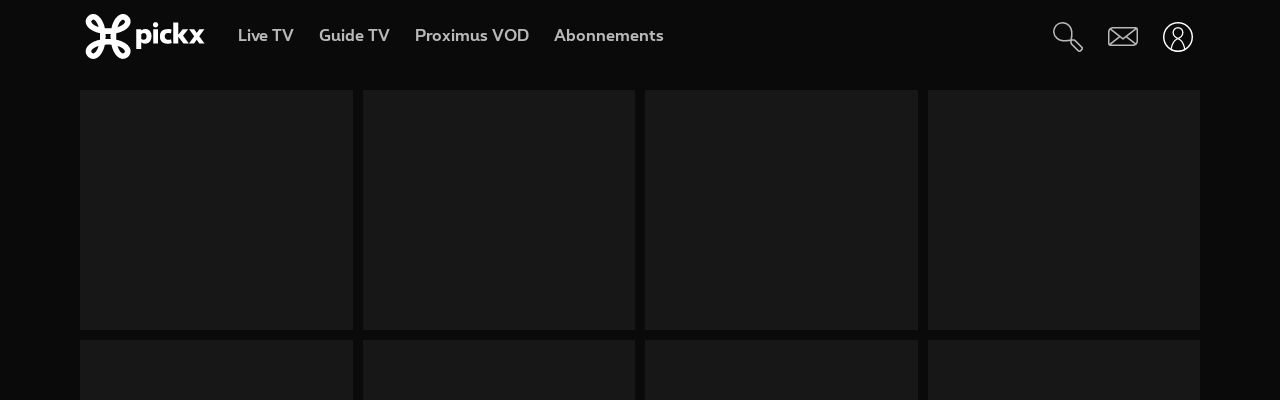

--- FILE ---
content_type: text/html; charset=UTF-8
request_url: https://www.pickx.be/fr/topic/22237/christopher-thompson
body_size: 13826
content:
<!doctype html>
<html class="no-js" lang="fr" prefix="og: http://ogp.me/ns#">
    <head>
        <meta charset="utf-8">
        <title>TV, sports, films et série en streaming live ou replay - Proximus Pickx</title>
        <meta name="google-site-verification" content="WuOVz6Q2Jz_rODTHnXJrk5dHlOiVspwOzB8cxg4dpOM">
        <meta name="description" content="Regardez vos programmes TV, films, séries en streaming live ou replay, consultez votre Guide TV et profitez de contenus exclusifs sur l&#039;actuatilité sports, cinéma, séries … Proximus Pickx est disponible sur tous vos écrans ordinateur, smartphone, tablette et TV.">
        <meta property="og:title" content="TV, sports, films et série en streaming live ou replay - Proximus Pickx">
        <meta property="og:description" content="Regardez vos programmes TV, films, séries en streaming live ou replay, consultez votre Guide TV et profitez de contenus exclusifs sur l&#039;actuatilité sports, cinéma, séries … Proximus Pickx est disponible sur tous vos écrans ordinateur, smartphone, tablette et TV.">
        <meta property="og:url" content="https://www.pickx.be/fr/topic/22237/christopher-thompson">
        <meta property="og:image" content="https://cdn.pickx.be/images/fb_share_pickx_fr.jpg">
        <meta http-equiv="X-UA-Compatible" content="IE=edge, chrome=1" >
        <meta name="viewport" content="width=device-width, initial-scale=1.0">
        <link rel="canonical" href="https://www.pickx.be/fr/topic/22237/christopher-thompson">
        <link rel="alternate" href="https://www.pickx.be/nl/topic/22237/christopher-thompson" hreflang="nl"><link rel="alternate" href="https://www.pickx.be/fr/topic/22237/christopher-thompson" hreflang="fr">
        <meta name="application-name" content="Pickx">
        <meta name="format-detection" content="telephone=no">
        
        <meta name="msapplication-config" content="https://cdn.pickx.be/images/home-screen-icons/browserconfig.xml">
        <meta name="msapplication-TileColor" content="#ffffff">
        <meta name="msapplication-TileImage" content="https://cdn.pickx.be/images/home-screen-icons/mstile-144x144.png">
        <meta name="msapplication-square70x70logo" content="https://cdn.pickx.be/images/home-screen-icons/mstile-70x70.png">
        <meta name="msapplication-square150x150logo" content="https://cdn.pickx.be/images/home-screen-icons/mstile-150x150.png">
        <meta name="msapplication-square310x310logo" content="https://cdn.pickx.be/images/home-screen-icons/mstile-310x310.png">
        <meta name="msapplication-wide310x150logo" content="https://cdn.pickx.be/images/home-screen-icons/mstile-310x150.png">
        <meta name="apple-mobile-web-app-title" content="Skynet">
        <meta name="theme-color" content="#0a0a0a">
        <meta name="apple-itunes-app" content="app-id=1618910770">
        <meta name="generated" content="2026-01-07T01:44:18+01:00">
        <link href="https://cdn.pickx.be/images/home-screen-icons/manifest.json" rel="manifest">
        <link href="https://cdn.pickx.be/images/home-screen-icons/favicon-194x194.png" rel="icon" type="image/png" sizes="194x194">
        <link href="https://cdn.pickx.be/images/home-screen-icons/favicon-96x96.png" rel="icon" type="image/png" sizes="96x96">
        <link href="https://cdn.pickx.be/images/home-screen-icons/favicon-32x32.png" rel="icon" type="image/png" sizes="32x32">
        <link href="https://cdn.pickx.be/images/home-screen-icons/favicon-16x16.png" rel="icon" type="image/png" sizes="16x16">
        <link href="https://cdn.pickx.be/images/home-screen-icons/favicon.ico" rel="shortcut icon">
        <link href="https://cdn.pickx.be/images/home-screen-icons/apple-touch-icon-180x180.png" rel="apple-touch-icon" type="image/png" sizes="180x180">
        <link href="https://cdn.pickx.be/images/home-screen-icons/apple-touch-icon-152x152.png" rel="apple-touch-icon" type="image/png" sizes="152x152">
        <link href="https://cdn.pickx.be/images/home-screen-icons/apple-touch-icon-144x144.png" rel="apple-touch-icon" type="image/png" sizes="144x144">
        <link href="https://cdn.pickx.be/images/home-screen-icons/apple-touch-icon-120x120.png" rel="apple-touch-icon" type="image/png" sizes="120x120">
        <link href="https://cdn.pickx.be/images/home-screen-icons/apple-touch-icon-114x114.png" rel="apple-touch-icon" type="image/png" sizes="114x114">
        <link href="https://cdn.pickx.be/images/home-screen-icons/apple-touch-icon-76x76.png" rel="apple-touch-icon" type="image/png" sizes="76x76">
        <link href="https://cdn.pickx.be/images/home-screen-icons/apple-touch-icon-72x72.png" rel="apple-touch-icon" type="image/png" sizes="72x72">
        <link href="https://cdn.pickx.be/images/home-screen-icons/apple-touch-icon-60x60.png" rel="apple-touch-icon" type="image/png" sizes="60x60">
        <link href="https://cdn.pickx.be/images/home-screen-icons/apple-touch-icon-57x57.png" rel="apple-touch-icon" type="image/png" sizes="57x57">

        <script src="https://assets.adobedtm.com/launch-EN89472e88967842dbbddfd65fe6e73cda.min.js"></script>
        
                    <link rel="stylesheet" href="https://cdn.pickx.be/build/app.01159227.css">
        
                    <link rel="stylesheet" href="https://components.pickx.be/pxReactPlayer/6.1/style.min.css">
<script src="https://components.pickx.be/pxReactPlayer/6.1/bundle.min.js"></script>
<script src="/token.js"></script>

<script>
    (function () {
        PX_MWC.Config.language = 'fr';
        PX_MWC.Config.contentWallUrl= '/fr/contentwall';
        PX_MWC.Config.subscriptionsUrl= '/fr/abonnements';

        PX_MWC.Config.playerMetrics = {
            url: "https://tv.proximus.be/pickxanalytics/metrics",
        }
        
        PX_MWC.Config.tvAnalytics = {
            url: "https://tv.proximus.be/api/conclusive-events/entries",
            enabled: true,
            abortTime: 5000,
        }

        let refreshTokenPromise;
        PX_MWC.Config.refreshTokenCallBack = function () {

            if (!PX_MWC.Config.getOauthToken()) {
                window.location = '/fr/connect/start?ru=' + encodeURIComponent(window.location.href);
                return;
            }

            if(refreshTokenPromise) {
                return refreshTokenPromise;
            }
        
            var url = "https://www.pickx.be/fr/connect/refresh?ru=" + encodeURIComponent(window.location.href);
        
            const request = fetch(url, {
                credentials: "include"
            });

            refreshTokenPromise = new Promise(function(resolve, reject) {
                setTimeout(function() {
                    reject(new Error("Timeout when contacting trying to refresh the token"));
                }, 20000);

                return request.then(resolve, reject);
            }).then( function(response) {
                if (response.status === 200){
                    return response.json();
                }

                window.location = '/fr/connect/start?ru=' + encodeURIComponent(window.location.href);
            }).then ( function(token) {
                if (token.hasOwnProperty('accessToken')) {
                    PX_MWC.Config.setOauthToken(token.accessToken);
                }
                return token.accessToken;
            }).catch( function(error) {
                console.error('Could not refresh access token.', error);
            }).finally( function() {
                refreshTokenPromise = undefined;
            });

            return refreshTokenPromise;
        };

        PX_MWC.Config.registrationCallback = function () {
            window.location = '/fr/connect/select-account';
        };

        PX_MWC.Config.refreshJwtTokenCallback = function () {
            // Verify if the token wasnt reloaded already in server-side
            var urlSetToken = "https://www.pickx.be/token.js?json=true";
            const setTokenPromise = fetch(urlSetToken)

            return new Promise(function(resolve, reject) {
                setTimeout(function() {
                    reject(new Error("Timeout when contacting trying to get Tokens"));
                }, 20000);
                return setTokenPromise.then(resolve, reject);
            }).then(function(response) {
                if (response.status === 200){
                    return response.json();
                }
                throw new Error("Could not get tokens");
             }).then ( function(response) {
                var jwt = response.jwt;
                if(jwt != PX_MWC.Config.getMwcJwt()) {
                    return jwt;
                }else{
                    return PX_MWC.Config.reloadJwtTokenCallback();
                }
            }).catch( function(error) { 
                console.error('Could not get tokens.', error);
                window.location = '/fr/connect/start?ru=' + encodeURIComponent(window.location.href);
            });
        }

        PX_MWC.Config.reloadJwtTokenCallback  = function () {
            var url = "https://www.pickx.be/fr/token/refresh";
            const refreshJwtTokenPromise = fetch(url, {
                credentials: "include"
            });

            return new Promise(function(resolve, reject) {
                setTimeout(function() {
                    reject(new Error("Timeout when contacting trying to refresh the JWT token"));
                }, 20000);

                return refreshJwtTokenPromise.then(resolve, reject);
            }).then( function(response) {
                if (response.status === 200){
                    return response.json();
                }

                window.location = '/fr/connect/start?ru=' + encodeURIComponent(window.location.href);
            }).then ( function(response) {
                return response.jwtToken;
            }).catch( function(error) {
                console.error('Could not refresh JWT token.', error);
            });
        };

        function slugify(string) {
            const a = 'àáâäæãåāăąçćčđďèéêëēėęěğǵḧîïíīįìłḿñńǹňôöòóœøōõṕŕřßśšşșťțûüùúūǘůűųẃẍÿýžźż·/_,:;';
            const b = 'aaaaaaaaaacccddeeeeeeeegghiiiiiilmnnnnooooooooprrsssssttuuuuuuuuuwxyyzzz------';
            const p = new RegExp(a.split('').join('|'), 'g')

            return string.toString().toLowerCase()
                .replace(/\s+/g, '-') // Replace spaces with -
                .replace(p, function (c) { return b.charAt(a.indexOf(c)) }) // Replace special characters
                //.replace(/&/g, '-and-') // Replace & with 'and'
                .replace(/[^\w\-]+/g, '') // Remove all non-word characters
                .replace(/\-\-+/g, '-') // Replace multiple - with single -
                .replace(/^-+/, '') // Trim - from start of text
                .replace(/-+$/, '') // Trim - from end of text
        }

        PX_MWC.Config.setUserAccountCallback = function(accountNumber, platform) {
            if (platform=='NTVBE') {
                const formData = new FormData();
                formData.append('account', accountNumber);

                const url = 'https://www.pickx.be/fr/preferences/switch-account';
                fetch(url, {
                    method: 'POST',
                    body: formData,
                })
                
                const ntvbeUrl = document.body?.dataset?.ntvbeUrl;
                if (ntvbeUrl) {
                    const selectAccountUrlNtvbe = `${ntvbeUrl}/${PX_MWC.Config.language}/select-account?ai=${accountNumber}`;
                    window.location.href = selectAccountUrlNtvbe;
                }
            } else {
                const formData = new FormData();
                formData.append('account', accountNumber);

                const url = 'https://www.pickx.be/fr/preferences/switch-account';
                fetch(url, {
                    method: 'POST',
                    body: formData,
                })
                .then(function (response) {
                    window.location = '/fr/preferences/switch-account';
                })
                .finally(function () {
                    PX_MWC.pxMwcToast.create({
                        firstSection: 'select-account-success-toast-message',
                        duration: 10,
                        shouldTranslate: false
                    }).render();
                });
            }
        }

        PX_MWC.Config.loginRedirect = function(vodId) {
            if (!history.state || !history.state?.previous?.url) {
                window.location = '/fr/connect/start?ru=' + encodeURIComponent(window.location.href);
                return;
            }

            window.location = '/fr/connect/start?ru=' + encodeURIComponent(history.state.previous.url + '#vod:' + vodId);
        };

        PX_MWC.Config.isTiamsLogin = true;

                    PX_MWC.Config = Object.assign(PX_MWC.Config, {"avrConfig":{"url":"https:\/\/components.pickx.be\/brokerer\/configWEB.xml"},"serviceUrl":{"authenticated":"https:\/\/www.pickx.be\/MWC\/api\/v2\/graphql","authenticatedV3":"https:\/\/www.pickx.be\/MWC\/api\/v3\/graphql","anonymous":"https:\/\/api.proximusmwc.be\/v2\/graphql","anonymousV3":"https:\/\/api.proximusmwc.be\/v3\/graphql"},"hashes":["375ce5e452cf964b4158545d9ddf26cc97d6411f0998a2fa7ed5922c88d5bdc4"],"skynetDataClientUrl":"https:\/\/www.pickx.be","minimalBundleVersionUrl":"https:\/\/www.pickx.be\/minimal-bundle-version"});
            })();
</script>

            <div class="element--mwc-bundle-version-checker-notifier" id="pxMwcBundleVersionCheckerNotifier">
</div>

            </head>

    <body class="pickx pxds-bg-black not-authenticated"
                                 data-single-page                    data-session-url="/fr/session.json"
        data-register-url="/fr/connect/select-account"
        data-geo-block-api="https://px-geolocation.azureedge.net/api/GeoBlockApi"
        data-ntvbe-url="https://tv.pickx.be"
            >

                    <div class="element--browser-compatibility user-errors">
    <div class="fade show" role="alert">
        <div class="flex-grid">
            <div class="col col-icon warning">
                <i class="icon icon-warning"></i>
            </div>
            <div class="col-double">
                <p class="element--browser-compatibility--description js-others pt-4"><strong>Pour regarder la TV</strong>, veuillez utiliser un autre navigateur, comme Chrome, Edge ou Firefox. <a class='link-browser-compatibility' href='https://www.proximus.be/support/fr/id_sfaqr_tve_install/particuliers/support/television/application-proximus-tv/debuter-avec-l-app-proximus-tv/comment-avoir-la-tv-sur-votre-gsm-tablette-ou-ordinateur.html#/tvcomputer'>Plus d'infos</a>.</p>
                <p class="element--browser-compatibility--description js-mac pt-4"><strong>Pour regarder la TV</strong>, veuillez utiliser un autre navigateur, comme Chrome ou Firefox. <a class='link-browser-compatibility' href='https://www.proximus.be/support/fr/id_sfaqr_tve_install/particuliers/support/television/application-proximus-tv/debuter-avec-l-app-proximus-tv/comment-avoir-la-tv-sur-votre-gsm-tablette-ou-ordinateur.html#/tvcomputer'>Plus d'infos</a>.</p>
            </div>
            <div class="col">
                <button type="button" class="btn--close icon icon-close-o element--user_error-close" id="messageWindowClose" data-dismiss="alert" aria-label="Fermer"></button>
            </div>
        </div>
    </div>
</div>


            <div class="element--user_error user-errors d-none">

    
    <div class="fade show" role="dialog">
        <div class="flex-grid">
            <div class="col col-icon">
                <i class="icon icon-warning"></i>
                <span class="sr-only">user_error.authentication.icon</span>
            </div>
            <div class="col col-content">
                <div class="user-error--content">
                    <p class="user-error--message">Nous n&#039;avons pas pu authentifier votre compte. Veuillez réessayer.</p>
                </div>
                <div class="user-error--cta">
                    <button disabled="disabled"
                        data-label="Réessayer"
                        data-url="/fr/connect/start"
                        class="pix-btn pix-btn-large"></button>
                </div>
            </div>
            <div class="col col-close">
                <button type="button" class="btn--close icon icon-close-o element--user_error-close"
                        data-dismiss="alert"
                        aria-label="Fermer"
                ></button>
            </div>
        </div>
    </div>
</div>
            
            <div class="element--app-banner">
    <div class="app-icon">
        <img src="https://cdn.pickx.be/images/proximus_icon_tv_2021.jpg" alt="App TV">
    </div>
    <div class="app-text">
        <p>
            L’app Pickx
        </p>
        <p class="app-sub-text">
            Votre TV toujours dans votre poche
        </p>
    </div>

    <div class="app-cta js-iphone">
        <a class="pix-btn" href="/fr/app-redirect/ios">
            Ouvrir
        </a>
    </div>
    <div class="app-cta js-android">
        <a href="/fr/app-redirect/android" class="pix-btn">Ouvrir</a>
    </div>
    
    <button class="dropdown__btn-close icon icon-close" aria-label="Fermer"></button>

</div>

        
                    <header class="pix-nav__wrapper show-dialog">
                                


<nav 
    class="element--navigation" 
    data-route-alternate=/nl/topic/22237/christopher-thompson 
    data-navigation-items='{&quot;home&quot;:{&quot;label&quot;:&quot;Accueil&quot;,&quot;icon&quot;:&quot;HomeStroke&quot;,&quot;iconActive&quot;:&quot;Home&quot;,&quot;id&quot;:&quot;home&quot;,&quot;hideOnDesktop&quot;:true,&quot;orderOnMobile&quot;:1,&quot;href&quot;:&quot;\/fr&quot;},&quot;live-tv&quot;:{&quot;label&quot;:&quot;Live TV&quot;,&quot;icon&quot;:&quot;OpenChannels&quot;,&quot;iconActive&quot;:&quot;OpenChannelsFilled&quot;,&quot;id&quot;:&quot;live-tv&quot;,&quot;orderOnDesktop&quot;:2,&quot;orderOnMobile&quot;:2,&quot;href&quot;:&quot;\/fr\/television\/en-direct&quot;},&quot;guide-tv&quot;:{&quot;label&quot;:&quot;Guide TV&quot;,&quot;icon&quot;:&quot;TvGuide&quot;,&quot;iconActive&quot;:&quot;TvGuideFilled&quot;,&quot;id&quot;:&quot;guide-tv&quot;,&quot;orderOnDesktop&quot;:3,&quot;orderOnMobile&quot;:4,&quot;href&quot;:&quot;\/fr\/television\/programme-tv&quot;},&quot;tvod&quot;:{&quot;label&quot;:&quot;Proximus VOD&quot;,&quot;icon&quot;:&quot;VodStroke&quot;,&quot;iconActive&quot;:&quot;Vod&quot;,&quot;id&quot;:&quot;tvod&quot;,&quot;orderOnDesktop&quot;:5,&quot;orderOnMobile&quot;:6,&quot;href&quot;:&quot;\/fr\/vod&quot;},&quot;subscriptions&quot;:{&quot;label&quot;:&quot;Abonnements&quot;,&quot;iconActive&quot;:&quot;SubscriptionsFilled&quot;,&quot;icon&quot;:&quot;Subscriptions&quot;,&quot;id&quot;:&quot;subscriptions&quot;,&quot;orderOnDesktop&quot;:6,&quot;orderOnMobile&quot;:7,&quot;href&quot;:&quot;\/fr\/abonnements&quot;},&quot;my-recording&quot;:{&quot;label&quot;:&quot;Enregistrements&quot;,&quot;icon&quot;:&quot;Recording&quot;,&quot;iconActive&quot;:&quot;RecordingSolid&quot;,&quot;requiresAuth&quot;:true,&quot;requiresTvSubscription&quot;:true,&quot;id&quot;:&quot;my-recording&quot;,&quot;orderOnDesktop&quot;:4,&quot;orderOnMobile&quot;:5,&quot;href&quot;:&quot;\/fr\/mes-videos\/ma-liste\/recordings&quot;},&quot;settings&quot;:{&quot;id&quot;:&quot;settings&quot;,&quot;href&quot;:&quot;\/fr\/preferences&quot;},&quot;search&quot;:{&quot;id&quot;:&quot;search&quot;,&quot;href&quot;:&quot;\/fr\/search&quot;,&quot;hideOnDesktop&quot;:true,&quot;hideOnMobile&quot;:true}}'
    data-show-search-icon= 'true' >
    <a class="skip-category" href=""><i class="icon icon-arrow-down"></i> Aller au menu des sous-catégories</a>
    <a class="skip-main" href=""><i class="icon icon-arrow-down"></i> Aller directement au contenu principal</a>
    <div id="pxMwcNavigation">
        <nav data-navigation-placeholder class="pxds-navigation pxds-navigation--visible">
            <a class="pxds-button pxds-navigation_logo-link">
                <div class="pxds-logo pxds-navigation_logo">
                    <img src="https://cdn.pickx.be/images/svg/logo.svg" alt="" class="pxds-logo__img"/>
                </div>
            </a>
            <div class="pxds-navigation__items">
                <div class="pxds-navigation__items--desktop">
                    <ul class="pxds-navigation__items--desktop-wrapper">
                                                    <li class="pxds-navigation__items--desktop-item">
                                <a href="/fr/television/en-direct" class="pxds-button pxds-navigation__items--desktop-button">
                                    <p class="pxds-navigation__items--desktop-text">Live TV</p>
                                </a>
                            </li>
                                                    <li class="pxds-navigation__items--desktop-item">
                                <a href="/fr/television/programme-tv" class="pxds-button pxds-navigation__items--desktop-button">
                                    <p class="pxds-navigation__items--desktop-text">Guide TV</p>
                                </a>
                            </li>
                                                    <li class="pxds-navigation__items--desktop-item">
                                <a href="/fr/vod" class="pxds-button pxds-navigation__items--desktop-button">
                                    <p class="pxds-navigation__items--desktop-text">Proximus VOD</p>
                                </a>
                            </li>
                                                    <li class="pxds-navigation__items--desktop-item">
                                <a href="/fr/abonnements" class="pxds-button pxds-navigation__items--desktop-button">
                                    <p class="pxds-navigation__items--desktop-text">Abonnements</p>
                                </a>
                            </li>
                                            </ul>
                </div>
                <div class="pxds-navigation__items--mobile">
                    <div class="pxds-navigation__items--mobile-wrapper">
                        <ul class="pxds-navigation__items--mobile-actions ">
                            <li class="pxds-navigation__items--mobile-item">
                                <a class="pxds-button pxds-navigation__items--mobile-button" href="/fr">
                                    <div class="pxds-navigation__items--mobile-item-inner">
                                        <div class="pxds-navigation__items--mobile-icon">
                                            <svg xmlns="http://www.w3.org/2000/svg" viewBox="0 0 16.6 15"><path fill="currentColor" data-name="Union 7" d="M9.9,15a.437.437,0,0,1-.436-.437v-3.5a.436.436,0,0,0-.436-.436h-1.6a.436.436,0,0,0-.436.436v3.5A.437.437,0,0,1,6.554,15h-3.5a.437.437,0,0,1-.436-.437v-7.5H.438A.44.44,0,0,1,.148,6.3L6.557.652a2.622,2.622,0,0,1,3.46,0L16.455,6.3a.426.426,0,0,1,.111.485.437.437,0,0,1-.407.283H13.979v7.5a.437.437,0,0,1-.436.437Z" transform="translate(0 0)"></path></svg>
                                        </div>
                                        <p class="pxds-navigation__items--mobile-text">
                                            Accueil
                                        </p>
                                    </div>
                                </a>
                            </li>
                                                                                                <li class="pxds-navigation__items--mobile-item pxds-navigation__items--mobile-item--1">
                                        <a class="pxds-button pxds-navigation__items--mobile-button" href="/fr/television/en-direct">
                                            <div class="pxds-navigation__items--mobile-item-inner">
                                                <div class="pxds-navigation__items--mobile-icon">
                                                    <svg fill="currentColor" viewBox="0 0 26.82 24" xmlns="http://www.w3.org/2000/svg"><path d="M22.6 18.5H2.1A2.12 2.12 0 010 16.37V4.25A4.24 4.24 0 014.23 0H24.7a2.12 2.12 0 012.11 2.12v12.13a4.24 4.24 0 01-4.22 4.25zM4.23 1.4A2.83 2.83 0 001.4 4.25v12.12a.7.7 0 00.7.7H22.6a2.83 2.83 0 002.81-2.82V2.12a.7.7 0 00-.7-.7H4.23zM21.85 24H4.97a.7.7 0 010-1.41h16.88a.7.7 0 010 1.4z"></path></svg>
                                                </div>
                                                <p class="pxds-navigation__items--mobile-text">
                                                    Live TV
                                                </p>
                                            </div>
                                        </a>
                                    </li>
                                                                                                                                <li class="pxds-navigation__items--mobile-item pxds-navigation__items--mobile-item--2">
                                        <a class="pxds-button pxds-navigation__items--mobile-button" href="/fr/television/programme-tv">
                                            <div class="pxds-navigation__items--mobile-item-inner">
                                                <div class="pxds-navigation__items--mobile-icon">
                                                    <svg fill="currentColor" xmlns="http://www.w3.org/2000/svg" viewBox="0 0 24 24"><path d="M23.27 10.1H.63a.63.63 0 110-1.26h22.64a.63.63 0 010 1.27zM5.68 6.31a.63.63 0 01-.63-.63V.63a.63.63 0 011.26 0v5.05a.63.63 0 01-.63.63zM9.97 6.31a.63.63 0 01-.63-.63V.63a.63.63 0 011.26 0v5.05a.63.63 0 01-.63.63zM14.25 6.31a.63.63 0 01-.63-.63V.63a.63.63 0 111.27 0v5.05a.63.63 0 01-.64.63zM18.54 6.31a.63.63 0 01-.63-.63V.63a.63.63 0 111.26 0v5.05a.63.63 0 01-.63.63z M20.2 24H1.9A1.9 1.9 0 010 22.1V6.33a3.8 3.8 0 013.8-3.8h18.3a1.9 1.9 0 011.9 1.9v15.79A3.8 3.8 0 0120.2 24zM3.8 3.79a2.53 2.53 0 00-2.53 2.53V22.1a.63.63 0 00.63.63h18.3a2.53 2.53 0 002.54-2.53V4.42a.63.63 0 00-.64-.63H3.8z"></path></svg>
                                                </div>
                                                <p class="pxds-navigation__items--mobile-text">
                                                    Guide TV
                                                </p>
                                            </div>
                                        </a>
                                    </li>
                                                                                                                                <li class="pxds-navigation__items--mobile-item pxds-navigation__items--mobile-item--3">
                                        <a class="pxds-button pxds-navigation__items--mobile-button" href="/fr/vod">
                                            <div class="pxds-navigation__items--mobile-item-inner">
                                                <div class="pxds-navigation__items--mobile-icon">
                                                    <svg viewBox="0 0 22 24" fill="none" xmlns="http://www.w3.org/2000/svg"><path d="M17.6223 23.1568H2.08235C1.85252 23.1529 1.62572 23.1038 1.41489 23.0122C1.20406 22.9206 1.01334 22.7884 0.853619 22.6231C0.693895 22.4578 0.5683 22.2627 0.484006 22.0488C0.399713 21.835 0.358372 21.6066 0.362345 21.3768V10.0658C0.358742 10.0226 0.358742 9.97908 0.362345 9.93582L0.0923454 8.70582C-0.120419 7.793 0.0378346 6.83305 0.532345 6.03682C0.762691 5.64855 1.0678 5.30985 1.43 5.04035C1.79219 4.77085 2.20427 4.57591 2.64235 4.46682L3.11335 4.35682L4.23335 4.09682L6.56334 3.54682L10.0013 2.73682L13.4913 1.88682L16.9313 1.08682L17.7813 0.875824C18.0051 0.83131 18.2355 0.832274 18.4588 0.87866C18.6821 0.925046 18.8939 1.0159 19.0813 1.14582C19.4564 1.3803 19.7284 1.74845 19.8423 2.17582L20.4923 5.17582C20.5254 5.32607 20.5004 5.48326 20.4223 5.61582C20.3831 5.68127 20.3309 5.73805 20.269 5.78275C20.2071 5.82744 20.1368 5.8591 20.0623 5.87582L17.1723 6.64482L13.7323 7.45482L10.2913 8.25482L6.84135 9.06482L3.40135 9.87482L2.30135 10.0858H20.4813C20.5583 10.0857 20.6345 10.1009 20.7056 10.1305C20.7766 10.1602 20.841 10.2037 20.895 10.2586C20.949 10.3134 20.9915 10.3785 21.0201 10.4499C21.0486 10.5214 21.0627 10.5979 21.0613 10.6748V19.6048C21.0734 20.531 20.7185 21.4244 20.0742 22.0899C19.4299 22.7554 18.5485 23.1389 17.6223 23.1568ZM18.1923 11.2668V13.7968H19.9123V11.2668H18.1923ZM14.7523 11.2668V13.7968H17.0523V11.2668H14.7523ZM11.3123 11.2668V13.7968H13.6123V11.2668H11.3123ZM7.86135 11.2668V13.7968H10.1613V11.2668H7.86135ZM4.42135 11.2668V13.7968H6.72134V11.2668H4.42135ZM1.55135 11.2668V13.7968H3.27135V11.2668H1.55135ZM2.70135 5.65582C2.19485 5.83531 1.76923 6.19 1.50135 6.65582C1.17443 7.19081 1.06694 7.83144 1.20135 8.44382L1.33135 9.03382L1.39135 9.08382L2.70135 8.77382V5.65582ZM6.14135 4.87682L3.84135 5.39682V8.51682L6.14135 7.97682V4.87682ZM9.62135 4.05682L9.00135 4.19682L7.32135 4.59682V7.70682L9.62135 7.16682V4.05682ZM13.0013 3.24382L10.7303 3.78382V6.87382L13.0013 6.35682V3.24382ZM16.4803 2.43382L14.1803 2.97382V6.08682L16.4803 5.54682V2.43682V2.43382ZM18.1233 2.05982C18.0822 2.061 18.0413 2.0667 18.0013 2.07682L17.6213 2.16682V5.25682L19.2513 4.87682L18.6813 2.51682C18.6545 2.38863 18.5844 2.27356 18.4828 2.1909C18.3812 2.10825 18.2543 2.06303 18.1233 2.06282V2.05982Z" fill="currentColor"></path></svg>
                                                </div>
                                                <p class="pxds-navigation__items--mobile-text">
                                                    Proximus VOD
                                                </p>
                                            </div>
                                        </a>
                                    </li>
                                                                                                                                <li class="pxds-navigation__items--mobile-item pxds-navigation__items--mobile-item--4">
                                        <a class="pxds-button pxds-navigation__items--mobile-button" href="/fr/abonnements">
                                            <div class="pxds-navigation__items--mobile-item-inner">
                                                <div class="pxds-navigation__items--mobile-icon">
                                                    <svg xmlns="http://www.w3.org/2000/svg" fill="currentColor" viewBox="0 0 25 25"><path fill-rule="evenodd" d="M16.497 12.483c3.516 0 6.483-2.824 6.483-6.165 0-3.34-2.967-6.153-6.483-6.153-3.517 0-6.165 2.758-6.165 6.164a6.162 6.162 0 0 0 6.165 6.165v-.01Zm0-10.373c2.418 0 4.538 1.967 4.538 4.22 0 2.252-2.12 4.22-4.538 4.22s-4.22-1.89-4.22-4.22a4.22 4.22 0 0 1 4.22-4.22ZM14.31 7.297h1.385V8.68c0 .539.44.978.978.978a.98.98 0 0 0 .978-.978V7.297h1.384a.98.98 0 0 0 .978-.979.98.98 0 0 0-.978-.978h-1.384V3.956a.98.98 0 0 0-.978-.978.98.98 0 0 0-.978.978V5.34H14.31a.98.98 0 0 0-.978.978c0 .539.44.979.978.979ZM9.575 19.614A2.28 2.28 0 0 0 7.31 21.89a2.28 2.28 0 0 0 2.275 2.275 2.28 2.28 0 0 0 2.275-2.275 2.28 2.28 0 0 0-2.265-2.275h6.364a2.28 2.28 0 0 0-2.265 2.275 2.28 2.28 0 0 0 2.275 2.275 2.28 2.28 0 0 0 2.275-2.275 2.28 2.28 0 0 0-2.265-2.275h2.32a.98.98 0 0 0 .978-.978.98.98 0 0 0-.978-.978H6.88l-.516-1.945h13.351c.407 0 .77-.253.912-.637l.934-3.21-2.252 1.254-.275.648v.01H5.848L4.628 9.23h5.088A7.26 7.26 0 0 1 9.2 7.285H4.1l-1.186-4.45a.981.981 0 0 0-1.187-.692.975.975 0 0 0-.692 1.197L5.2 18.9s0 .023.01.034a.967.967 0 0 0 .122.264c.055.076.12.142.186.197.008 0 .015.01.022.02a.13.13 0 0 0 .011.013 1 1 0 0 0 .242.132.12.12 0 0 1 .055.011c.088.022.187.044.286.044h3.441Zm-.32 2.275c0 .187.154.33.33.33.187 0 .33-.143.33-.33a.324.324 0 0 0-.33-.33.324.324 0 0 0-.33.33Zm6.714.33a.33.33 0 0 1-.33-.33c0-.187.143-.33.33-.33.187 0 .33.143.33.33 0 .187-.143.33-.33.33Z" clip-rule="evenodd"/></svg>
                                                </div>
                                                <p class="pxds-navigation__items--mobile-text">
                                                    Abonnements
                                                </p>
                                            </div>
                                        </a>
                                    </li>
                                                                                        <li class="pxds-navigation__items--mobile-item pxds-navigation__items--mobile-item--more">
                                <button class="pxds-button pxds-navigation__items--mobile-button" type="button">
                                    <div class="pxds-navigation__items--mobile-item-inner">
                                        <div class="pxds-navigation__items--mobile-icon">
                                            <svg fill="currentColor" xmlns="http://www.w3.org/2000/svg" viewBox="0 0 24 24" class="pxds-navigation__items--mobile-more-icon"><path d="M12 16.44a2.22 2.22 0 110 4.44 2.22 2.22 0 010-4.44zm0-6.66a2.22 2.22 0 110 4.44 2.22 2.22 0 010-4.44zm0-6.66a2.22 2.22 0 110 4.44 2.22 2.22 0 010-4.44z"></path></svg>
                                        </div>
                                        <p class="pxds-navigation__items--mobile-text">
                                            Plus
                                        </p>
                                    </div>
                                </button>
                            </li>
                            <li class="pxds-navigation__items--mobile-more-menu">
                            </li>
                        </ul>
                    </div>
                </div>
            </div>
            <div class="pxds-navigation_right-nav">
                <button class="pxds-button pxds-navigation__search-icon-button pxds-navigation_right-nav_icon-button">
                                            <svg fill="currentColor" xmlns="http://www.w3.org/2000/svg" viewBox="0 0 24 24" color="white"><path d="M21.171 24.017c-.507 0-.993-.202-1.351-.561l-5.407-5.407c-.638-.637-.701-1.58-.6-2.818l-.312.045c-3.124.433-7.395 1.026-10.66-1.696A7.652 7.652 0 1113.093 2.244c3.316 3.322 2.678 7.887 2.219 11.221 0 .108 0 .21-.045.313 1.23-.096 2.206 0 2.812.599l5.413 5.394a1.912 1.912 0 010 2.703l-.97.982c-.357.359-.844.56-1.35.56zm-6.063-8.926c-.096.969-.09 1.779.204 2.078l5.407 5.407a.636.636 0 00.905 0l.963-.97a.637.637 0 00.19-.445.638.638 0 00-.19-.453l-5.407-5.4c-.3-.325-1.103-.332-2.072-.236v.019zM7.668 1.28a4.98 4.98 0 00-.53 0 6.376 6.376 0 00-3.474 11.317c2.824 2.365 6.618 1.836 9.659 1.435l.637-.09c0-.204.058-.414.083-.637.453-3.245 1.014-7.275-1.849-10.144a6.376 6.376 0 00-4.526-1.88z"></path></svg>
                                    </button>
                <a class="pxds-button pxds-navigation_right-nav_icon-button" href="#support">
                    <svg fill="currentColor" viewBox="0 0 38 24" xmlns="http://www.w3.org/2000/svg" class="pxds-navigation_right-nav_mail" color="white"><path d="M35 0H6a6 6 0 00-6 6v15a3 3 0 003 3h29a6 6 0 006-6V3a3 3 0 00-3-3zM6 2h28.07L19 13.73 4.38 2.36C4.88 2.13 5.44 2 6 2zM2 20.94V6c0-.85.27-1.67.78-2.35L13.5 12 2 20.94zM32 22H3.93l11.22-8.73 3.24 2.52a1 1 0 001.22 0l3.24-2.52 10.77 8.37c-.5.23-1.06.36-1.62.36zm4-4c0 .84-.28 1.66-.78 2.33L24.48 12l11.53-8.95V18z"></path></svg>
                </a>
                <div class="pxds-navigation_right-nav_login-menu">
                    <button class="pxds-button pxds-navigation_right-nav_icon-button" type="button">
                        <svg viewBox="0 0 41 41" fill="none" xmlns="http://www.w3.org/2000/svg" class="pxds-navigation_right-nav_profile" color="white"><g clip-path="url(#clip0_513_807)"><path d="M20.4878 23.269C20.4136 23.2688 20.3398 23.2597 20.2678 23.242C20.1958 23.222 13.0408 21.306 13.0408 14.29C13.0799 12.3407 13.8818 10.4844 15.2742 9.11966C16.6666 7.75491 18.5386 6.99045 20.4883 6.99045C22.438 6.99045 24.31 7.75491 25.7024 9.11966C27.0948 10.4844 27.8967 12.3407 27.9358 14.29C27.9358 21.306 20.7808 23.222 20.7088 23.242C20.6365 23.2598 20.5622 23.2689 20.4878 23.269ZM20.4878 8.69797C18.9892 8.68383 17.5462 9.2646 16.4752 10.3129C15.4042 11.3612 14.7927 12.7915 14.7748 14.29C14.7748 19.378 19.4218 21.19 20.4898 21.533C21.5848 21.186 26.1998 19.416 26.1998 14.29C26.1818 12.7917 25.5705 11.3615 24.4997 10.3133C23.4289 9.265 21.9862 8.68409 20.4878 8.69797Z" fill="white"></path><path d="M28.0053 39L20.3999 41L12.7906 39C12.4446 39.0007 12.1026 38.9282 11.7879 38.7874C11.4731 38.6467 11.1931 38.441 10.9667 38.1843C10.743 37.9309 10.579 37.6321 10.4865 37.3093C10.394 36.9865 10.3753 36.6477 10.4318 36.317C11.0364 32.7538 13.192 24.2435 20.1349 22.0411C20.3068 21.9863 20.492 21.9863 20.6639 22.0411C27.6078 24.2435 29.7634 32.7576 30.368 36.317C30.4245 36.6477 30.4058 36.9865 30.3133 37.3093C30.2208 37.6321 30.0568 37.9309 29.8331 38.1843C29.6063 38.4415 29.3256 38.6475 29.0101 38.7883C28.6946 38.9291 28.3519 39.0013 28.0053 39ZM20.396 23.6879C14.5407 25.7497 12.6413 33.3692 12.0966 36.5857C12.0798 36.6822 12.0852 36.7811 12.1123 36.8752C12.1395 36.9693 12.1878 37.0563 12.2536 37.1298C12.3194 37.205 12.401 37.2652 12.4929 37.3063C12.5848 37.3474 14.7989 38.5006 14.8999 38.5L20.3999 39.5L26.3999 38.5C26.5009 38.5006 28.1121 37.8633 28.3999 37.5C28.3342 37.5752 28.5324 37.3711 28.3999 37.5C28.4657 37.4265 28.6465 36.9693 28.6737 36.8752C28.7009 36.7811 28.7063 36.6822 28.6895 36.5857C28.1476 33.3653 26.2512 25.7487 20.396 23.684V23.6879Z" fill="white"></path></g><circle cx="20.5" cy="20.5" r="19.5" stroke="white" stroke-width="2"></circle><defs><clipPath><rect width="20.375" height="32.261" fill="white" transform="translate(10.2998 7)"></rect></clipPath></defs></svg>
                    </button>
                </div>
            </div>
        </nav>
    </div>
</nav>

            </header>
        
        <div data-page>
                            <main class="mobile__taller--space">
        <div class="mb-4">
            <div class="element--go-back">
    <div class="pix__wrapper full">
        <button class="d-none element--go-back-button pxds-color-white pxds-txt-4" data-spa-bookmark-load>
            <i class="icon-arrow-left"></i>
            Retour
        </button>
    </div>
</div>

        </div>
        <div 
    class="element--mwc-topic-content-wall"
    data-reference-id='22237'
    data-slug='christopher-thompson'
    data-home="/fr"
>
    <div id="pxMwcTopicContentWall"></div>
</div>

    </main>
        </div>

                        <div class="element--disclaimer">
        <div class="pix__wrapper full">
            <p class="pxds-color-white pix-fw-light"><strong>Attention</strong> : regarder la télévision peut freiner le développement des enfants de moins de 3 ans, même lorsqu’il s’agit de programmes qui s’adressent spécifiquement à eux. Plusieurs troubles du développement ont été scientifiquement observés tels que passivité, retards de langage, agitation, troubles du sommeil, troubles de la concentration et dépendance aux écrans</p>
        </div>
    </div>

            <div class="element--footer noprint">
	<footer class="element__footer" role="contentinfo" data-tms-event="link-click">
		<div class="pix__wrapper full">
			<div id="layoutInceptionFooter">
				<div class="element__footer--category">
					<div class="element__footer--col" data-tms-link-zone="footer-Infos">
						<p class="element__footer--title">
							<span class="element__footer--title-span pxds-txt-7 pix-fw-bold">
								Infos
								<i class="icon icon-arrow-top"></i>
							</span>
						</p>
						<nav aria-label="Infos">
							<ul class="element__footer--list">
								<li>
									<a 
										class="footer__link" 
										href="https://www.proximus.be/support/fr/id_cr_contact/particuliers/support/contactez-notre-service-clientele.html"
										target="_blank"
									>
										Contactez-nous
										<img 
											class="external-link" 
											src="https://cdn.pickx.be/images/svg/external-link.svg" 
											alt="Icône de lien externe"
										>
									</a>
								</li>
								<li>
									<a 
										class="footer__link" 
										href="http://www.proximus.be/fr/id_cr_cookie/particuliers/notre-offre/r-orphans/cookie-policy.html"
										target="_blank"
									>
										<span lang="en">Cookies</span>
										<img 
											class="external-link" 
											src="https://cdn.pickx.be/images/svg/external-link.svg" 
											alt="Icône de lien externe"
										>
									</a>
								</li>
								<li>
									<a class="footer__link" href="javascript:PxConsentManager.open();">
										<span lang="en">Cookie manager</span>
									</a>
								</li>
								<li>
									<a 
										class="footer__link" 
										href="https://www.pickx.be/fr/accessibility"
										target="_blank"
									>
										Accessibilité
										<img 
											class="external-link" 
											src="https://cdn.pickx.be/images/svg/external-link.svg" 
											alt="Icône de lien externe"
										>
									</a>
								</li>
								<li>
									<a 
										class="footer__link" href="https://www.proximus.be/dam/jcr:f56d144e-8b92-4bc8-83b1-1932a604479f/cdn/sites/iportal/documents/pdfs/common/myproximus-privacy-notice/Pickx_privacy_notice_fr.pdf"
										target="_blank"
									>
										Déclaration de protection des données
										<img 
											class="external-link" 
											src="https://cdn.pickx.be/images/svg/external-link.svg" 
											alt="Icône de lien externe"
										>
									</a>
								</li>
								<li>
									<a 
										class="footer__link" 
										href="https://www.proximus.be/fr/id_cr_warnland/particuliers/r-orphans/informations-legales.html"
										target="_blank"
									>
										Conditions générales
										<img 
											class="external-link" 
											src="https://cdn.pickx.be/images/svg/external-link.svg" 
											alt="Icône de lien externe"
										>
									</a>
								</li>
								<li>
									<a 
										class="footer__link" 
										href="https://www.proximus.com/fr/our-company/company.html"
										target="_blank"
									>
										Coordonnées de l&#039;entreprise
										<img 
											class="external-link" 
											src="https://cdn.pickx.be/images/svg/external-link.svg" 
											alt="Icône de lien externe"
										>
									</a>
								</li>
							</ul>
						</nav>
					</div>
					<div class="element__footer--col" data-tms-link-zone="footer-Proximus Pickx">
						<p class="element__footer--title">
							<span class="element__footer--title-span pxds-txt-7 pix-fw-bold">
								Proximus Pickx
								<i class="icon icon-arrow-top"></i>
							</span>
						</p>
						<nav aria-label="Proximus Pickx">
							<ul class="element__footer--list">
								<li>
									<a class="footer__link" href="https://www.pickx.be/fr" target="_self">
										Accueil
									</a>
								</li>
								<li>
									<a class="footer__link" href="https://www.pickx.be/fr/television/en-direct" target="_self">
										<span lang="en">Live TV</span>
									</a>
								</li>
								<li>
									<a class="footer__link" href="https://www.pickx.be/fr/television/programme-tv" target="_self">
										Guide TV
									</a>
								</li>
								<li>
									<a class="footer__link" href="https://www.pickx.be/fr/vod" target="_self">
										Proximus VOD
									</a>
								</li>
								<li>
									<a class="footer__link" href="https://www.pickx.be/fr/films" target="_self">
										Cinéma
									</a>
								</li>
								<li>
									<a class="footer__link" href="https://www.pickx.be/fr/programmes" target="_self">
										Divertissement
									</a>
								</li>
								<li>
									<a class="footer__link" href="https://www.pickx.be/fr/sports" target="_self">
										Sports
									</a>
								</li>
								<li>
									<a class="footer__link" href="/fr/enfants" target="_self">
										Jeunesse
									</a>
								</li>
								<li>
									<a class="footer__link" href="/fr/musique" target="_self">
										Musique
									</a>
								</li>
								<li>
									<a class="footer__link" href="https://www.pickx.be/fr/series" target="_self">
										Séries
									</a>
								</li>
								<li>
									<a class="footer__link" href="/fr/concours" target="_self">
										Concours
									</a>
								</li>
							</ul>
						</nav>
					</div>
					<div class="element__footer--col" data-tms-link-zone="footer-Abonnements">
						<p class="element__footer--title">
							<span class="element__footer--title-span pxds-txt-7 pix-fw-bold">
								Abonnements
								<i class="icon icon-arrow-top"></i>
							</span>
						</p>
						<nav aria-label="Abonnements">
							<ul class="element__footer--list">
								<li>
									<a 
										class="footer__link" 
										href="https://www.proximus.be/fr/id_cr_catr_p/particuliers/packs.html"
										target="_blank"
									>
										Packs
										<img 
											class="external-link" 
											src="https://cdn.pickx.be/images/svg/external-link.svg" 
											alt="Icône de lien externe"
										>
									</a>
								</li>
								<li>
									<a 
										class="footer__link" 
										href="https://www.proximus.be/fr/id_cr_int/particuliers/abonnements-internet-pour-tous.html"
										target="_blank"
									>
										Internet
										<img 
											class="external-link" 
											src="https://cdn.pickx.be/images/svg/external-link.svg" 
											alt="Icône de lien externe"
										>
									</a>
								</li>
								<li>
									<a 
										class="footer__link" 
										href="https://www.proximus.be/fr/id_catr_m/particuliers/produits/mobilus.html"
										target="_blank"
									>
										Mobile
										<img 
											class="external-link" 
											src="https://cdn.pickx.be/images/svg/external-link.svg" 
											alt="Icône de lien externe"
										>
									</a>
								</li>
							</ul>
						</nav>
					</div>
					<div class="element__footer--col" data-tms-link-zone="footer-Options TV">
						<p class="element__footer--title">
							<span class="element__footer--title-span pxds-txt-7 pix-fw-bold">
								Options TV
								<i class="icon icon-arrow-top"></i>
							</span>
						</p>
						<nav aria-label="Options TV">
							<ul class="element__footer--list">
								<li>
									<a 
										class="footer__link" 
										href="https://www.proximus.be/fr/id_cr_all_stars_sports/particuliers/pickx-tv-et-options/options-tv-pickx/pickx-all-stars-sports.html"
										target="_blank"
									>
										Pickx All Stars &amp; Sports
										<img 
											class="external-link" 
											src="https://cdn.pickx.be/images/svg/external-link.svg" 
											alt="Icône de lien externe"
										>
									</a>
								</li>
								<li>
									<a 
										class="footer__link" 
										href="https://www.proximus.be/fr/id_cr_all_stars/particuliers/pickx-tv-et-options/options-tv-pickx/pickx-all-stars.html"
										target="_blank"
									>
										Pickx All Stars
										<img 
											class="external-link" 
											src="https://cdn.pickx.be/images/svg/external-link.svg" 
											alt="Icône de lien externe"
										>
									</a>
								</li>
								<li>
									<a 
										class="footer__link" 
										href="https://www.proximus.be/fr/id_cr_pickx_sports/particuliers/pickx-tv-et-options/options-tv-pickx/pickx-sports.html"
										target="_blank"
									>
										Pickx Sports
										<img 
											class="external-link" 
											src="https://cdn.pickx.be/images/svg/external-link.svg" 
											alt="Icône de lien externe"
										>
									</a>
								</li>
								<li>
									<a 
										class="footer__link" 
										href="https://www.proximus.be/fr/id_cr_pickx_mix/particuliers/pickx-tv-et-options/options-tv-pickx/pickx-mix.html"
										target="_blank"
									>
										Pickx Mix
										<img 
											class="external-link" 
											src="https://cdn.pickx.be/images/svg/external-link.svg" 
											alt="Icône de lien externe"
										>
									</a>
								</li>
								<li>
									<a 
										class="footer__link" 
										href="https://www.proximus.be/fr/id_cr_pickxplus/particuliers/pickx-tv-et-options/options-tv-pickx/pickxplus.html"
										target="_blank"
									>
										Pickx+
										<img 
											class="external-link" 
											src="https://cdn.pickx.be/images/svg/external-link.svg" 
											alt="Icône de lien externe"
										>
									</a>
								</li>
								<li>
									<a 
										class="footer__link" 
										href="https://www.proximus.be/fr/id_cr_replay/particuliers/pickx-tv-et-options/options-tv-pickx/tv-replay.html"
										target="_blank"
									>
										TV Replay+
										<img 
											class="external-link" 
											src="https://cdn.pickx.be/images/svg/external-link.svg" 
											alt="Icône de lien externe"
										>
									</a>
								</li>
								<li>
									<a 
										class="footer__link" 
										href="https://www.proximus.be/fr/id_cr_adult/particuliers/pickx-tv-et-options/options-tv-pickx/offre-pour-adulte.html"
										target="_blank"
									>
										Adult
										<img 
											class="external-link" 
											src="https://cdn.pickx.be/images/svg/external-link.svg" 
											alt="Icône de lien externe"
										>
									</a>
								</li>
							</ul>
						</nav>
					</div>
					<div class="element__footer--col" data-tms-link-zone="footer-Nos applications">
						<p class="element__footer--title">
							<span class="element__footer--title-span pxds-txt-7 pix-fw-bold">
								Nos applications
								<i class="icon icon-arrow-top"></i>
							</span>
						</p>
						<nav aria-label="Nos applications">
							<ul class="element__footer--list">
								<li>
									<a 
										class="footer__link" 
										href="https://www.proximus.be/fr/id_cr_mobapp/particuliers/applications.html?panel=ac-panelExpandpickx_app#/c29c981d-fd7a-42b9-93f6-9c4486781a33"
										target="_self"
									>
										Pickx
										<img 
											class="external-link" 
											src="https://cdn.pickx.be/images/svg/external-link.svg" 
											alt="Icône de lien externe"
										>
									</a>
								</li>
								<li>
									<a 
										class="footer__link" 
										href="https://www.proximus.be/fr/id_cr_myproximus/particuliers/applications/myproximus.html"
										target="_self"
									>
										MyProximus
										<img 
											class="external-link" 
											src="https://cdn.pickx.be/images/svg/external-link.svg" 
											alt="Icône de lien externe"
										>
									</a>
								</li>
								<li>
									<a 
										class="footer__link" 
										href="https://www.proximus.be/fr/id_cr_proximusplus/particuliers/r-orphans/services-digitaux-proximus-plus.html"
										target="_self"
									>
										Proximus+
										<img 
											class="external-link" 
											src="https://cdn.pickx.be/images/svg/external-link.svg" 
											alt="Icône de lien externe"
										>
									</a>
								</li>
							</ul>
						</nav>
					</div>
				</div>
			</div>


			<div class="element__footer--logo">
				<a 
					href="https://www.pickx.be/fr" 
					target="_blank" 
					class="pickx-logo" 
					title="Pickx Accueil"
				>
					<span class="sr-only">Retour vers la page d&#039;accueil</span>
					<img src="https://cdn.pickx.be/images/pickx-logo.svg" alt="Pickx Logo" aria-hidden="true" />
				</a>
			</div>
		</div>
		<div class="element__footer--copyright">
			<div class="pix__wrapper full">
				<p>
					&copy; Proximus 2026
					<span class="rights-reserved--description"> | Tous droits réservés</span>
				</p>
			</div>
		</div>
	</footer>
</div>

            <div class="element--back-to-top">
    <a href="#top" class="back-to-top" tabindex="-1" data-trigger="scroll-to-top" data-tms-event="button-click" data-tms-button-name="back-to-top" data-tms-button-zone="page">
        <i class="icon icon-arrow-top"></i>
        <span class="back-to-top--text">Top</span>
    </a>
</div>

        
                    <script type="text/javascript">
                var PxConsentManager = window.PxConsentManager || {};
                PxConsentManager.isDebug = false;
                PxConsentManager.shouldUseOneTrust = true;
            </script>

            <script src="https://cdn.cookielaw.org/consent/e581b9c0-d1ee-4261-9da3-1a10f7b42359/otSDKStub.js"
                    type="text/javascript"
                    charset="UTF-8"
                    crossorigin="anonymous"
                    data-document-language="true"
                    data-domain-script="e581b9c0-d1ee-4261-9da3-1a10f7b42359"
                    integrity="sha256-hf16nI57/JmhghvnI+VKQINkwfTXw2PVKQEc6DqIuMo="
            >
            </script>

        
        <script type="text/javascript" src="https://www.proximus.be/resources/cdn/webcomponents/packs/gdpr-js-pack.js"></script>

                    <div class="element--enter-pin-code" role="dialog">

    
    <div class="pix-custom-modal">
        <div class="pin-code-background" data-close></div>
        <div class="element--article-overlay_parentalcontrol">
            <div class="nav-overlay">
                <button type="button" class="close-white" data-close aria-label="Close">
                </button>
            </div>
            <div class="parental-code--wrapper">
                <div class="parental-code">
                    <h2 class="pix-h2  pxds-color-white pxds-txt-9 pix-padding-bottom1 pix-fw-bold">
                        Contrôle parental
                    </h2>
                    <p class="pxds-color-white pxds-txt-5">
                        Veuillez introduire votre code PIN pour désactiver le contrôle parental pendant 10 minutes.
                    </p>

                    <form class="element--pin-code element--pin-code__form"
      method="post"
      action="/fr/pin/validate"
      autocomplete="false | unknown-autocomplete-value"
>
    
    <div class="element--pin-code__form--group code">
        <div class="element--pin-code__form--group__input">
            <input type="password" id="validate_pin_pin" name="validate_pin[pin]" required="required" maxlength="4" minlength="4" autocomplete="off" pattern="[0-9]*" placeholder="____" aria-label="Code pin" class="element--pin-code__form--group__input--pin-code pin-code" />
            
            
        </div>
        <button type="button"
                class="element--pin-code__form--group__input--btn-show-secret btn-show-secret"
                data-show-pin="Montrer le code pin"
                data-hide-pin="Cacher le code pin"
                aria-label="Montrer le code pin">
            <i class="icon icon-eye"></i>
            <i class="icon icon-closedeye"></i>
        </button>
    </div>
    <div class="element--pin-code__form--actions">
        <button type="submit" class="pix-btn pix-btn-large element--pin-code__form--btn-submit-pin btn-submit-pin pix-btn-disabled" disabled>
            Valider
        </button>
    </div>
</form>


                    <p class="danger-message pin-error pxds-txt-3" role="alert" aria-atomic="true">
                        Le code PIN introduit n&#039;est pas correct. Veuillez réessayer.
                    </p>
                    <p class="warning-message pxds-txt-3">
                        Code PIN oublié? Contactez le 0800 99 696
                    </p>
                    <p class="warning-message pxds-txt-3">
                        <a target='_blank' href='https://www.proximus.be/support/fr/id_sfaqr_tv_parent/particuliers/support/television/utiliser-le-decodeur-tv/changer-les-parametres/proteger-vos-enfants-quand-ils-regardent-la-tv.html'>Aide?</a>
                    </p>
                </div>
            </div>
        </div>
    </div>
</div>

<div class="toast-wrapper toast-pin-code pickx-toast"
     data-success-message="Le contrôle parental est maintenant désactivé pendant 10 minutes."
     role="status"
>
    <p></p>
    <button type="button" class="close-black close-enter-pin-code-toast" aria-label="Close"></button>
</div>


            <div class="element--article-overlay_TV">
    <div class="tv-overlay-content element--purchase-pin-code" role="dialog">
        <div class="pix-custom-modal">
            <div class="pin-code-background" data-purchase-close></div>
            <div class="element--article-overlay_purchasepincode">
                <div class="nav-overlay">
                    <button type="button" class="close-white" data-purchase-close aria-label="Close"></button>
                </div>
                <div class="parental-code--wrapper">
                    <div class="parental-code">
                        <div class="row mb-5">
                            <div class="col-3 col-xs-5">
                                <img src="" alt="" class="purchase-pin-code--poster img-fluid">
                            </div>
                            <div class="col-9 col-xs-7">
                                <h4 id="vodTitle" class="pix-h4  pxds-color-white pxds-txt-9 pix-padding-bottom1 pix-fw-bold purchase-pin-code--title" aria-live="polite">
                                    Payer avec votre code PIN d’achat Proximus
                                </h4>
                                <img class="hero-img-icon vod-age-rating"
                                     src="" alt="">
                                <img class="hero-img-icon vod-format-hd d-none"
                                     src="https://cdn.pickx.be/images/svg/format_hd.svg"
                                     alt="Haute définition">
                                <div class="pxds-color-grey-200 pt-3 meta-info">Audio
                                    : <span class="vod-audio-lang"></span><span class="no-audio-lang d-none">Aucun</span></div>
                                <div class="pxds-color-grey-200 meta-info">Sous-titres
                                    : <span class="vod-subtitle-lang"></span><span class="no-subtitle-lang d-none">Aucun</span></div>
                                <div class="pxds-color-grey-200 meta-info vod-rental-period d-none"></div>
                                <div class="decoder-playable-alert pt-1 vod-pc-playable d-none">
                                    <img class="hero-img-icon" src="https://cdn.pickx.be/images/svg/player_crossed.svg"
                                         alt="">
                                    <span class="pxds-color-grey-200">Disponible uniquement sur TV Box</span>
                                </div>
                                <div class="pix-hero-tag-wrapper pt-3">
                                    <div class="pix-hero-tag vod-price"></div>
                                    <span class="vod-price-credits d-none">crédit</span>
                                </div>
                            </div>
                        </div>
                        <h4 class="pix-h4  pxds-color-white pxds-txt-9 pix-padding-bottom1 pix-fw-bold">
                            Payer avec votre code PIN d’achat Proximus
                        </h4>
                        <p class="pxds-color-white pxds-txt-5">
                            <span class="text-credits d-none">En entrant votre code PIN d'achat, 1&nbsp;crédit&nbsp;sera déduit de vos crédits, et vous acceptez nos&nbsp;<a href="https://www.proximus.be/fr/id_cr_warnland/particuliers/r-orphans/informations-legales.html" target="_blank" rel="noopener">conditions générales</a>.</span>
                            <span class="text-money d-none">En entrant votre code PIN, €<span data-vod-price="">%rentalCost%</span>&nbsp;seront ajoutés à votre facture Proximus, et vous acceptez nos&nbsp;<a href="https://www.proximus.be/fr/id_cr_warnland/particuliers/r-orphans/informations-legales.html" target="_blank" rel="noopener">conditions générales</a>.</span>
                        </p>

                        <form method="post"
      class="element--pin-code element--pin-code__form purchase-pin-code__form"
      action=""
      autocomplete="false | unknown-autocomplete-value"
>
    
    <div class="element--pin-code__form--group code">
        <div class="element--pin-code__form--group__input">
            <input type="password" id="validate_purchase_pin_pin" name="validate_purchase_pin[pin]" required="required" maxlength="4" minlength="4" pattern="[0-9]*" placeholder="____" aria-label="Code pin" class="element--pin-code__form--group__input--pin-code pin-code" aria-describedby="vodTitle" />
            
            
        </div>
        <button 
            type="button"
            class="element--pin-code__form--group__input--btn-show-secret btn-show-secret"
            id="purchase-pin-code-show-secret"
            data-show-pin="Montrer le code pin"
            data-hide-pin="Cacher le code pin"
            aria-label="Montrer le code pin"
        >
            <i class="icon icon-eye"></i>
            <i class="icon icon-closedeye"></i>
        </button>
    </div>
    <div class="element--pin-code__form--actions">
        <button type="submit"
                class="pix-btn pix-btn-large element--pin-code__form--btn-submit-pin btn-submit-pin purchase-pin-btn"
        >
            Valider
        </button>
    </div>
</form>

                        <p class="warning-message pxds-txt-3">
                            Code PIN oublié? Contactez le 0800 99 696
                        </p>
                    </div>
                </div>
            </div>
        </div>
    </div>
</div>
            <div class="element--progress-bar">
    <div class="progressbar" role="progressbar" aria-valuemin="0" aria-valuemax="100"></div>
</div>

        
                    <script src="https://cdn.pickx.be/build/app.138fed14.js"></script>
        
                    <script async src="/tagging.js?id=&amp;name=&amp;language=fr&amp;datePublished=&amp;nodeType="></script>
            </body>
</html>


--- FILE ---
content_type: text/css
request_url: https://components.pickx.be/pxReactPlayer/6.1.31/7.style.min.css
body_size: -224
content:
.pxds-topic-content-wall__title{margin-bottom:15px}
/*# sourceMappingURL=7.style.min.css.map */

--- FILE ---
content_type: application/javascript
request_url: https://components.pickx.be/pxReactPlayer/6.1.31/7.bundle.min.js
body_size: 4903
content:
(this["webpackJsonppx-react-player"]=this["webpackJsonppx-react-player"]||[]).push([[7],{1163:function(e,t,n){"use strict";n.r(t),n.d(t,"TopicContentWall",(function(){return k})),n.d(t,"TopicContentWallWrapper",(function(){return N}));var i=n(21),a=n(29),o=n(58),r=n(1),l=n(550),c=n(391);const s=Object(r.createContext)(null);function d(){const e=Object(r.useContext)(s);if(null===e)throw new Error("useTopicContentWallContext must be used within a <TopicContentWallWrapper />");return e}var u=n(50),p=n(0);function h(){const{isLoading:e,nodes:t,error:n,isFetching:i,fetchNextPage:a,isNoMoreItems:s,nodesPerPage:h}=d(),v=Object(r.useRef)(null),g=Object(r.useCallback)((e=>{e||a()}),[a]);return Object(c.a)({elemRef:v,handler:()=>g(s),disabled:i||e,debounce:1e3}),!e&&n?Object(p.jsx)("div",{"data-testid":"error-state",children:Object(p.jsx)(u.a,{component:"TopicContentWallItems"})}):Object(p.jsx)("div",{children:Object(p.jsx)(o.Grid,{loading:e||i,loadingItemsCount:h,type:"epg",children:Object(p.jsxs)(p.Fragment,{children:[null===t||void 0===t?void 0:t.map((e=>e?Object(p.jsx)(o.Grid.Item,{"data-page":!0,children:Object(p.jsx)(l.a,{item:e,meta:{name:e.title}})},e.id):Object(p.jsx)(p.Fragment,{}))),Object(p.jsx)("div",{ref:v})]})})})}var v=function(){return Object(p.jsx)(h,{})},g=n(205),f=n.n(g),b=n(14),m=n(162);var j=function(){const{language:e,referenceId:t,references:n}=d(),i=null===n||void 0===n?void 0:n.find((e=>e.id===parseInt(t,10)));return Object(r.useEffect)((()=>{var t,n,a;null!==i&&void 0!==i&&i.id&&(Object(m.a)({title:"".concat(i.name," - Proximus Pickx"),description:"nl"===e?"Alle nieuws over - ".concat(i.name):"Toutes les news concernant - ".concat(i.name)}),null===(t=window)||void 0===t||null===(n=t.pxdatalayer)||void 0===n||n.push({event:"page-impression",page:{category:{l1:"News",l2:"Editorial",l3:"Topic",l4:i.name},name:f()(null!==(a=i.name)&&void 0!==a?a:"",{strict:!0,lower:!0}),id:i.id,segment:"private",site:"pickx",language:e}}))}),[i,e]),Object(p.jsx)(p.Fragment,{children:Object(p.jsx)("div",{className:"pxds-full-container",children:Object(p.jsx)(b.Text,{as:"h2",className:"pxds-topic-content-wall__title",children:null===i||void 0===i?void 0:i.name})})})},O=n(1218),y=n(103),x=n(652);function w(e){var t;const{referenceId:n,language:i}=e,a={fr:{Article:"Article",News:"Article",Slideshow:"Article",Contest:"Concours",Video:"Vid\xe9os",FootballEpgVideo:"Vid\xe9os",Subscription:"Subscription"},nl:{Article:"Nieuws",News:"Nieuws",Slideshow:"Nieuws",Contest:"Wedstrijden",Video:"Video",FootballEpgVideo:"Video",Subscription:"Subscription"}},{isLoading:o,error:r,data:l,isFetching:c,fetchNextPage:s}=Object(O.a)({includeReferenceIds:[parseInt(n,10)],language:i,disabled:!n,nodeTypeIds:[1,2,3,8],take:50}),d=null===(u=l)||void 0===u?void 0:u.pages.map((e=>null!==e&&void 0!==e?e:{nodes:[]}));var u;const p=!(!d||null===d||void 0===d||!d.find((e=>0===(null===e||void 0===e?void 0:e.nodes.length))));return{referenceId:n,nodes:null===(t=P(l))||void 0===t?void 0:t.map((e=>({id:e.id.toString(),type:e.type,url:e.id?"".concat(window.location.origin,"/").concat(i,"/").concat(e.id):e.webUrl,target:"_self",image:((null===e||void 0===e?void 0:e.images)||[]).length>0&&e.images[0].imageUrl?e.images[0].imageUrl.replace("original","w-500_h-200_smart-1"):"",title:e.title,description:e.intro,cardTypeLabel:"Photoreport"===e.type.toString()?"".concat(e.images.length," photos"):a[i][e.type.toString()],date:Object(y.a)(Object(x.a)(e.publicationDate),"dd.MM.yy")}))),references:I(l),isLoading:o,error:r,isFetching:c,fetchNextPage:s,language:i,isNoMoreItems:p,nodesPerPage:50}}function P(e){return null===e||void 0===e?void 0:e.pages.flatMap((e=>(null===e||void 0===e?void 0:e.nodes)||[]))}function I(e){return null===e||void 0===e?void 0:e.pages.flatMap((e=>(null===e||void 0===e?void 0:e.references)||[]))}n(1273);function k(){const{language:e,params:{referenceId:t,slug:n}}=Object(a.b)(),i=w({language:e,referenceId:t,slug:n});return Object(p.jsx)("div",{className:"pxds-topic-content-wall",children:Object(p.jsxs)(s.Provider,{value:i,children:[Object(p.jsx)(j,{}),Object(p.jsx)("div",{className:"pxds-full-container",children:Object(p.jsx)(v,{})})]})})}function N(){return Object(p.jsx)("div",{className:"px__mwc__topic-content-wall",children:Object(p.jsxs)(i.d,{children:[Object(p.jsx)(i.b,{path:"/:language/topic/:id/:slug",element:Object(p.jsx)(k,{})}),Object(p.jsx)(i.b,{path:"*",element:Object(p.jsx)(k,{})})]})})}t.default=N},1185:function(e,t,n){"use strict";n.d(t,"a",(function(){return a}));var i=n(1109);function a(e){var t,n;return{width:Object(i.d)(e.width),height:Object(i.d)(e.height),imageUrl:e.imageUrl,alt:null===(t=e.alt)||void 0===t?void 0:t.toString(),copyright:null==e?void 0:e.copyright,showImageOnDetail:null!==(n=null==e?void 0:e.showImageOnDetail)&&void 0!==n&&n}}},1187:function(e,t,n){"use strict";n.d(t,"a",(function(){return a}));var i=n(1109);function a(e){var t;return{id:Object(i.d)(e.id),fileName:e.fileName,width:Object(i.d)(e.width),height:Object(i.d)(e.height),alt:null===(t=e.alt)||void 0===t?void 0:t.toString(),copyright:null==e?void 0:e.copyright,copyrightUrl:null==e?void 0:e.copyrightUrl,type:null==e?void 0:e.type,folderName:e.folderName}}},1191:function(e,t,n){"use strict";var i=n(492),a=n(1112),o=function(e,t){return o=Object.setPrototypeOf||{__proto__:[]}instanceof Array&&function(e,t){e.__proto__=t}||function(e,t){for(var n in t)Object.prototype.hasOwnProperty.call(t,n)&&(e[n]=t[n])},o(e,t)},r=function(){return r=Object.assign||function(e){for(var t,n=1,i=arguments.length;n<i;n++)for(var a in t=arguments[n])Object.prototype.hasOwnProperty.call(t,a)&&(e[a]=t[a]);return e},r.apply(this,arguments)},l=function(e){function t(t){var n=this,i=t.origin,a=void 0===i?"https://ws-mds.proximuspickx.uat.skynet.be/skynetcms_wcf":i,o=t.path,l=void 0===o?"api/public":o;return(n=e.call(this,r(r({},t),{origin:a}))||this).basePath=l,n}return function(e,t){if("function"!=typeof t&&null!==t)throw new TypeError("Class extends value "+String(t)+" is not a constructor or null");function n(){this.constructor=e}o(e,t),e.prototype=null===t?Object.create(t):(n.prototype=t.prototype,new n)}(t,e),t.prototype.request=function(e,t){return n=this,o=function(){var n;return function(e,t){var n,i,a,o={label:0,sent:function(){if(1&a[0])throw a[1];return a[1]},trys:[],ops:[]},r=Object.create(("function"==typeof Iterator?Iterator:Object).prototype);return r.next=l(0),r.throw=l(1),r.return=l(2),"function"==typeof Symbol&&(r[Symbol.iterator]=function(){return this}),r;function l(l){return function(c){return function(l){if(n)throw new TypeError("Generator is already executing.");for(;r&&(r=0,l[0]&&(o=0)),o;)try{if(n=1,i&&(a=2&l[0]?i.return:l[0]?i.throw||((a=i.return)&&a.call(i),0):i.next)&&!(a=a.call(i,l[1])).done)return a;switch(i=0,a&&(l=[2&l[0],a.value]),l[0]){case 0:case 1:a=l;break;case 4:return o.label++,{value:l[1],done:!1};case 5:o.label++,i=l[1],l=[0];continue;case 7:l=o.ops.pop(),o.trys.pop();continue;default:if(!((a=(a=o.trys).length>0&&a[a.length-1])||6!==l[0]&&2!==l[0])){o=0;continue}if(3===l[0]&&(!a||l[1]>a[0]&&l[1]<a[3])){o.label=l[1];break}if(6===l[0]&&o.label<a[1]){o.label=a[1],a=l;break}if(a&&o.label<a[2]){o.label=a[2],o.ops.push(l);break}a[2]&&o.ops.pop(),o.trys.pop();continue}l=t.call(e,o)}catch(e){l=[6,e],i=0}finally{n=a=0}if(5&l[0])throw l[1];return{value:l[0]?l[1]:void 0,done:!0}}([l,c])}}}(this,(function(a){return n=e.mapper,[2,this.fetch(e.path,e.fetchOptions,t).then(i.c).then(i.a).then(i.b).then(i.d).then(n)]}))},new((a=void 0)||(a=Promise))((function(e,t){function i(e){try{l(o.next(e))}catch(e){t(e)}}function r(e){try{l(o.throw(e))}catch(e){t(e)}}function l(t){var n;t.done?e(t.value):(n=t.value,n instanceof a?n:new a((function(e){e(n)}))).then(i,r)}l((o=o.apply(n,[])).next())}));var n,a,o},t.prototype.fetch=function(t,n,i){var a="/".concat(this.basePath).concat(t);return e.prototype.fetch.call(this,a,n,i)},t}(a.a),c=n(258),s=n.n(c);const d=n(78).a.getInstance(),u="WsMdsDataClient";t.a=class{static getInstance(){return void 0===d.getInstance(u)&&d.registerInstance(u,new l({origin:"https://ws-mds.pickx.be/skynetcms_wcf",path:"api/public",fetch:s.a})),d.getInstance(u)}}.getInstance()},1194:function(e,t,n){"use strict";n.d(t,"a",(function(){return m})),n.d(t,"b",(function(){return v}));var i=n(1109),a=n(1185),o=n(1187);function r(e){return void 0===e&&(e={}),{key:e.key.toString(),value:e.value.toString()}}function l(e){return void 0===e&&(e={}),{id:Object(i.d)(e.id),name:e.name,hierarchy:Object(i.a)(null==e?void 0:e.hierarchy)}}function c(e){return void 0===e&&(e={}),{label:e.label,url:e.url}}function s(e){return void 0===e&&(e={}),{link:e.link,videoIdOnVideoPlatform:e.videoIdOnVideoPlatform,videoType:e.videoType,channelUrl:e.channelUrl,channelAuthor:e.channelAuthor,template:e.template,hasChat:e.hasChat,startDate:null==e?void 0:e.startDate,endDate:null==e?void 0:e.endDate,videoSpecialSideListBanner:(t=null==e?void 0:e.videoSpecialSideListBanner,void 0===t&&(t={}),{title:(null==t?void 0:t.title)||"",subtitle:(null==t?void 0:t.subtitle)||"",buttonText:(null==t?void 0:t.buttonText)||"",buttonUrl:(null==t?void 0:t.buttonUrl)||"",imageName:(null==t?void 0:t.imageName)||"",imageWidth:Object(i.d)(null==t?void 0:t.imageWidth)||0,imageHeight:Object(i.d)(null==t?void 0:t.imageHeight)||0,imageUrl:(null==t?void 0:t.imageUrl)||"",webpImageUrl:(null==t?void 0:t.webpImageUrl)||""})};var t}function d(e){return void 0===e&&(e={}),{type:e.type}}function u(e){return void 0===e&&(e={}),e?Object(i.a)(e).map(a.a):[]}function p(e){return void 0===e&&(e={}),v(e)}function h(e){return void 0===e&&(e={}),{badgeTitle:(null==e?void 0:e.badgeTitle)||"",description:(null==e?void 0:e.description)||"",ctAs:(t=null==e?void 0:e.ctAs,void 0===t&&(t={}),t?Object(i.a)(t).map((function(e){return{title:(null==e?void 0:e.title)||"",url:(null==e?void 0:e.url)||"",target:(null==e?void 0:e.target)||"",googleAnalyticsTag:(null==e?void 0:e.googleAnalyticsTag)||""}})):[])};var t}function v(e){return void 0===e&&(e={}),{id:Object(i.d)(e.id),type:e.type,language:e.language,title:e.title,intro:e.intro,text:e.text,providerName:e.providerName,publicationDate:e.publicationDate,views:Object(i.d)(e.views),images:u(e.images),ogImages:u(e.ogImages),channels:(b=e.channels,void 0===b&&(b={}),b?Object(i.a)(b).map(l):[]),links:(f=e.links,void 0===f&&(f={}),f?Object(i.a)(f).map(c):[]),videos:(g=e.videos,void 0===g&&(g={}),g?Object(i.a)(g).map(s):[]),metadata:(v=e.metadata,void 0===v&&(v={}),v?Object(i.a)(v).map(r):[]),ogTitle:e.ogTitle,ogDescription:e.ogDescription,childNodes:(a=e.childNodes,void 0===a&&(a={}),Object(i.a)(a).map(p)),eventDate:e.eventDate||null,destinationUrl:e.destinationUrl,noAds:e.noAds||!1,restrictions:(n=e.restrictions,void 0===n&&(n={}),n?Object(i.a)(n).map(d):[]),webUrl:e.webUrl,readingTime:Object(i.d)(e.readingTime),miscImages:(t=e.miscImages,void 0===t&&(t={}),t?Object(i.a)(t).map(o.a):[]),authenticatedUsersOnly:e.authenticatedUsersOnly||!1,dropCap:e.dropCap||!1,geoblockingBelgiumOnly:e.geoblockingBelgiumOnly||!1,partnershipText:e.partnershipText,header:h(null==e?void 0:e.header)};var t,n,a,v,g,f,b}function g(e){return e?Object(i.a)(e).map(v):[]}function f(e){return void 0===e&&(e={}),{id:Object(i.d)(e.id),name:e.name.toString()}}function b(e){return e?Object(i.a)(e).map(f):[]}function m(e,t){var n,i,a,o,r,l,c;return(null===(n=null==e?void 0:e.nodes)||void 0===n?void 0:n.length)?{nodes:g(e.nodes),references:b(e.references),take:null!==(i=null==t?void 0:t.take)&&void 0!==i?i:50,skip:null!==(a=null==t?void 0:t.skip)&&void 0!==a?a:0,totalNodes:null!==(o=null==e?void 0:e.totalNodes)&&void 0!==o?o:0,totalTimeTaken:null!==(r=null==e?void 0:e.totalTimeTaken)&&void 0!==r?r:0,sqlTime:null!==(l=null==e?void 0:e.sqlTime)&&void 0!==l?l:0,apiTime:null!==(c=null==e?void 0:e.apiTime)&&void 0!==c?c:0}:null}},1218:function(e,t,n){"use strict";n.d(t,"a",(function(){return s}));var i=n(1229),a=n(64);var o=n(1194);function r(e){var t=function(e){var t,n,i,a,o,r,l,c={channelIds:e.channelIds,excludeChannelIds:e.excludeChannelIds,nodeTypeIds:null!==(t=e.nodeTypeIds)&&void 0!==t?t:[1,2,3,4,5,6,7,8,9],language:null!==(n=e.language)&&void 0!==n?n:"fr",order:null!==(i=e.order)&&void 0!==i?i:"DD",skip:null!==(a=e.skip)&&void 0!==a?a:0,take:null!==(o=e.take)&&void 0!==o?o:50,startDate:e.startDate,endDate:e.endDate,hasVideos:e.hasVideos,hasImages:e.hasImages,tagIds:e.tagIds,excludeTagIds:e.excludeTagIds,sources:e.sources,excludeSources:e.excludeSources,excludeNodeIds:e.excludeNodeIds,keywordIds:e.keywordIds,matchAllChannels:e.matchAllChannels,matchAllTags:e.matchAllTags,includeReferenceIds:e.includeReferenceIds};return{path:"/node",fetchOptions:{method:"GET",signal:e.signal,extendedQuery:(r=c,l=[],Object.entries(r).forEach((function(e){var t=e[0],n=e[1];void 0!==n&&(Array.isArray(n)?n.forEach((function(e){l.push({key:t,value:e})})):l.push({key:t,value:n}))})),l)}}}(e);return{path:t.path,fetchOptions:t.fetchOptions,mapper:function(t){return Object(o.a)(t,e)}}}var l=n(1191);const c=["node-list"];function s(e){let{disabled:t,...n}=e;const{data:o,isLoading:s,error:d,isFetching:u,fetchNextPage:p,isError:h,hasNextPage:v}=Object(i.a)(Object(a.c)(c,{...n}),(e=>{let{pageParam:t=0}=e;return function(e){return l.a.request(r({...e}))}({...n,skip:t})}),{enabled:!t,getNextPageParam:e=>{var t,i;return(null!==(t=null===e||void 0===e?void 0:e.skip)&&void 0!==t?t:0)+(null!==(i=null===n||void 0===n?void 0:n.take)&&void 0!==i?i:50)},keepPreviousData:!0});return{data:o,isLoading:!t&&s&&u,isFetching:u,error:d,fetchNextPage:p,isError:h,hasNextPage:v}}},1229:function(e,t,n){"use strict";n.d(t,"a",(function(){return c}));var i=n(28),a=n(755),o=n(576);class r extends a.a{constructor(e,t){super(e,t)}bindMethods(){super.bindMethods(),this.fetchNextPage=this.fetchNextPage.bind(this),this.fetchPreviousPage=this.fetchPreviousPage.bind(this)}setOptions(e,t){super.setOptions({...e,behavior:Object(o.c)()},t)}getOptimisticResult(e){return e.behavior=Object(o.c)(),super.getOptimisticResult(e)}fetchNextPage(){let{pageParam:e,...t}=arguments.length>0&&void 0!==arguments[0]?arguments[0]:{};return this.fetch({...t,meta:{fetchMore:{direction:"forward",pageParam:e}}})}fetchPreviousPage(){let{pageParam:e,...t}=arguments.length>0&&void 0!==arguments[0]?arguments[0]:{};return this.fetch({...t,meta:{fetchMore:{direction:"backward",pageParam:e}}})}createResult(e,t){var n,i,a,r,l,c;const{state:s}=e,d=super.createResult(e,t),{isFetching:u,isRefetching:p}=d,h=u&&"forward"===(null==(n=s.fetchMeta)||null==(i=n.fetchMore)?void 0:i.direction),v=u&&"backward"===(null==(a=s.fetchMeta)||null==(r=a.fetchMore)?void 0:r.direction);return{...d,fetchNextPage:this.fetchNextPage,fetchPreviousPage:this.fetchPreviousPage,hasNextPage:Object(o.a)(t,null==(l=s.data)?void 0:l.pages),hasPreviousPage:Object(o.b)(t,null==(c=s.data)?void 0:c.pages),isFetchingNextPage:h,isFetchingPreviousPage:v,isRefetching:p&&!h&&!v}}}var l=n(577);function c(e,t,n){const a=Object(i.k)(e,t,n);return Object(l.a)(a,r)}},1273:function(e,t,n){}}]);
//# sourceMappingURL=7.bundle.min.js.map

--- FILE ---
content_type: application/x-javascript;charset=utf-8
request_url: https://smetrics.proximus.be/id?d_visid_ver=5.5.0&d_fieldgroup=A&mcorgid=84930DFF561D0A627F000101%40AdobeOrg&mid=67585672100496365373336954390112650412&ts=1767746658578
body_size: -39
content:
{"mid":"67585672100496365373336954390112650412"}

--- FILE ---
content_type: application/x-javascript;charset=utf-8
request_url: https://smetrics.proximus.be/b/ss/proxwebstaging/10/JS-2.27.0-LEWM/s05897007518269?AQB=1&ndh=1&pf=1&callback=s_c_il[1].doPostbacks&et=1&t=7%2F0%2F2026%200%3A44%3A21%203%200&d.&nsid=0&jsonv=1&.d&mid=67585672100496365373336954390112650412&ce=UTF-8&ns=proximus&pageName=na%7Cna%7Cna%7Cna&g=https%3A%2F%2Fwww.pickx.be%2Ffr%2Ftopic%2F22237%2Fchristopher-thompson&c.&cm.&ssf=1&.cm&.c&cc=EUR&ch=na%7Cna%7Cna%7Cna&server=pickx&events=event436%3D0%2Cevent437%3D668%2Cevent441%3D0%2Cevent443%2Cevent501%2Cevent502%2Cevent503%2Cevent503%3D4325%2Cevent504%2Cevent505%2Cevent506%2Cevent54%2Cevent55%2Cevent56%2Cevent57%2Cevent58%2Cevent59%2Cevent60%2Cevent61%2Cevent62&c1=private&v1=private&h1=na%7Cna%7Cna%7Cna&c2=na&v2=na&c3=na&v3=na&c4=na&v4=na&c5=na&v5=na&c6=https%3A%2F%2Fwww.pickx.be%2Ffr%2Ftopic%2F22237%2Fchristopher-thompson&v6=https%3A%2F%2Fwww.pickx.be%2Ffr%2Ftopic%2F22237%2Fchristopher-thompson&c7=fr&v7=fr&c10=D%3Dv34&c11=D%3Dmid&c15=tv%2C%20sports%2C%20films%20et%20s%C3%A9rie%20en%20streaming%20live%20ou%20replay%20-%20proximus%20pickx&v15=not%20authenticated&c19=na&c21=D%3Dv43&c30=2026-01-06t15%3A57%3A09z%7Cproduction%7Cal&c33=na&c34=na%7Cna%7Cna%7Cna%7Cna&v34=no-referrer&c36=D%3Dv13&v37=tv%2C%20sports%2C%20films%20et%20s%C3%A9rie%20en%20streaming%20live%20ou%20replay%20-%20proximus%20pickx&c40=x%2Cx%2Cx%2Cx&v41=na&v43=na&v45=-1%7C-1%7C-1%7C-1%7C-1%7C-1%7C-1%7C-1%7C-1%7C-1%7C-1%7C-1%7C-1%7C-1%7Cna&c49=unidentified&v59=view%3Ana%7Cna%7Cna%7Cna&v69=www.pickx.be%2Ftopic%2F22237%2Fchristopher-thompson&v73=anonymous%7Cnot%20logged%20in%7Cna&v76=0.531425938584678_1767746661251&v82=none%7Cy%7Cy%7Cy%7Cu%7Cu%7C%3F%7C4g%7Cnavigate%7Cy%7Cy%7Cy%7Cy&v200=Mozilla%2F5.0%20%28Macintosh%3B%20Intel%20Mac%20OS%20X%2010_15_7%29%20AppleWebKit%2F537.36%20%28KHTML%2C%20like%20Gecko%29%20Chrome%2F131.0.0.0%20Safari%2F537.36%3B%20ClaudeBot%2F1.0%3B%20%2Bclaudebot%40anthropic.com%29&s=1280x720&c=24&j=1.6&v=N&k=Y&bw=1280&bh=720&mcorgid=84930DFF561D0A627F000101%40AdobeOrg&AQE=1
body_size: -304
content:
if(s_c_il[1].doPostbacks)s_c_il[1].doPostbacks({"status":"SUCCESS","mid":"67585672100496365373336954390112650412"});


--- FILE ---
content_type: text/javascript; charset=UTF-8
request_url: https://www.pickx.be/tagging.js?id=&name=&language=fr&datePublished=&nodeType=
body_size: 587
content:
(window.pxdatalayer = window.pxdatalayer || []).push({"event":"page-impression","page":{"name":"","id":"","language":"fr","site":"pickx","segment":"private"},"user":{"customerid":"","msisdn":"","globalid":"","role":"ANONYMOUS","status":"Not logged in"}});

--- FILE ---
content_type: image/svg+xml
request_url: https://cdn.pickx.be/images/svg/player_crossed.svg
body_size: -76
content:
<svg xmlns="http://www.w3.org/2000/svg" width="19.033" height="19.033" viewBox="0 0 19.033 19.033">
  <g id="Group_40623" data-name="Group 40623" transform="translate(-973 -1999)">
    <path id="Path_1170" data-name="Path 1170" d="M9.516,0a9.516,9.516,0,1,0,9.516,9.516A9.518,9.518,0,0,0,9.516,0ZM3.9,3.139a8.437,8.437,0,0,1,11.252.03l-4.6,4.594L6.646,5.508a.5.5,0,0,0-.672.22.537.537,0,0,0-.052.2V12.4L3.168,15.155A8.511,8.511,0,0,1,3.9,3.139ZM15.144,15.89A8.461,8.461,0,0,1,3.87,15.864L6.094,13.64a.479.479,0,0,0,.552.056l6.374-3.68a.5.5,0,0,0,.138-.694.54.54,0,0,0-.138-.138l-1.56-.9,4.411-4.411A8.514,8.514,0,0,1,15.144,15.89Z" transform="translate(973 1999)" fill="#989898"/>
  </g>
</svg>


--- FILE ---
content_type: application/x-javascript
request_url: https://assets.adobedtm.com/4518e9138457/5f49a777cdb9/d62d2d6b53e2/RC099ec8d262e347c184b7569a68448326-source.min.js
body_size: -21
content:
// For license information, see `https://assets.adobedtm.com/4518e9138457/5f49a777cdb9/d62d2d6b53e2/RC099ec8d262e347c184b7569a68448326-source.js`.
_satellite.__registerScript('https://assets.adobedtm.com/4518e9138457/5f49a777cdb9/d62d2d6b53e2/RC099ec8d262e347c184b7569a68448326-source.min.js', "window._MCM&&window._MCM.update();");

--- FILE ---
content_type: image/svg+xml
request_url: https://cdn.pickx.be/images/svg/format_hd.svg
body_size: 196
content:
<?xml version="1.0" encoding="utf-8"?>
<!-- Generator: Adobe Illustrator 23.0.2, SVG Export Plug-In . SVG Version: 6.00 Build 0)  -->
<svg version="1.1" id="Layer_1" xmlns="http://www.w3.org/2000/svg" xmlns:xlink="http://www.w3.org/1999/xlink" x="0px" y="0px"
	 viewBox="0 0 32 32" style="enable-background:new 0 0 32 32;" xml:space="preserve">
<style type="text/css">
	.st0{fill:#FFFFFF;}
</style>
<path class="st0" d="M32,16c0-8.83-7.16-16-16-16C7.17,0,0,7.17,0,16c0,8.84,7.16,16,16,16C24.84,32,32,24.84,32,16 M17.7,10.08
	l-3.18,11.85h-3.68l1.28-4.8h-4l-1.28,4.8H3.18l3.18-11.85h3.66l-1.11,4.15h4l1.11-4.15H17.7z M28.39,11.76
	c0.28,0.54,0.43,1.18,0.43,1.9c0,0.72-0.11,1.49-0.32,2.3c-0.34,1.27-0.75,2.25-1.22,2.95c-0.48,0.7-1.03,1.28-1.67,1.75
	c-0.64,0.47-1.27,0.79-1.9,0.94c-0.86,0.22-1.62,0.32-2.27,0.32h-5.44l3.17-11.85h5.44c1.07,0,1.9,0.14,2.48,0.44
	C27.68,10.8,28.11,11.22,28.39,11.76 M24.8,16.03c0.34-1.26,0.36-2.12,0.08-2.58c-0.28-0.46-0.9-0.7-1.85-0.7h-0.91l-1.74,6.48h0.9
	c0.77,0,1.33-0.08,1.7-0.25c0.37-0.17,0.7-0.47,1-0.89C24.27,17.67,24.54,16.98,24.8,16.03"/>
</svg>
